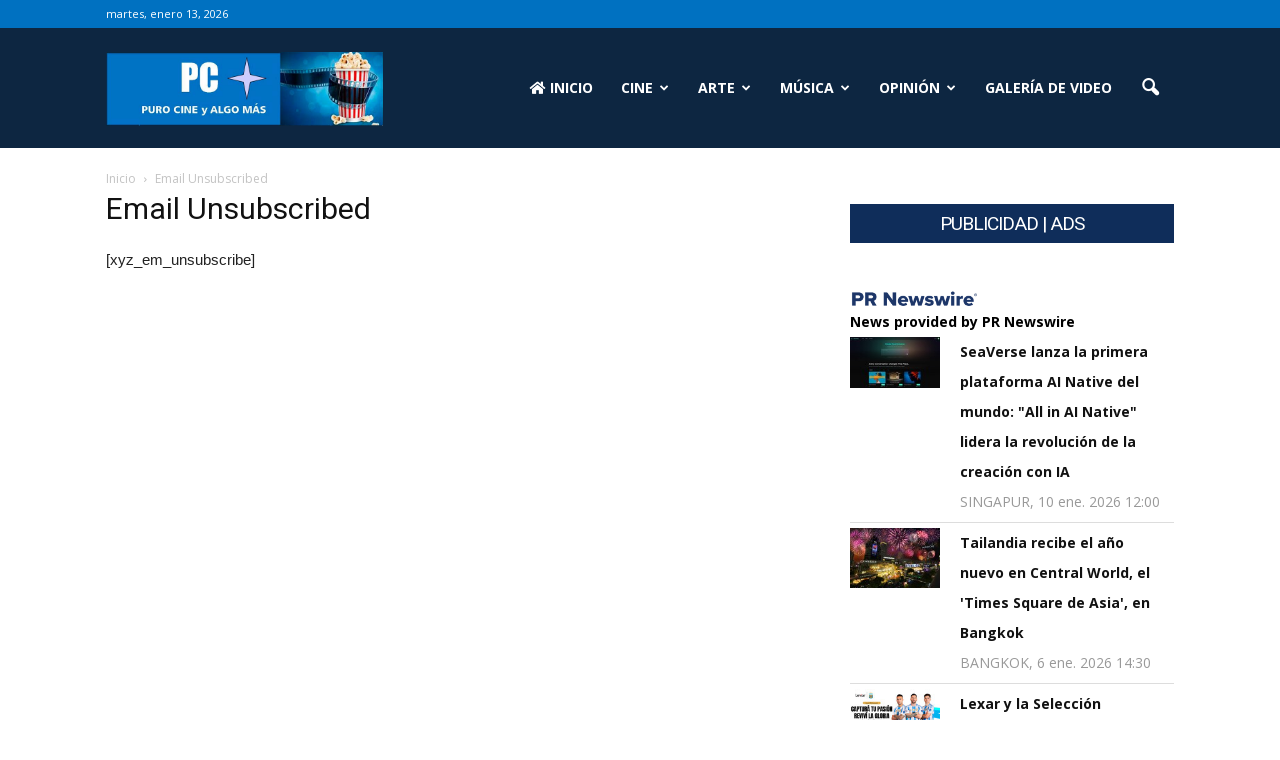

--- FILE ---
content_type: text/html; charset=utf-8
request_url: https://tools.prnewswire.com/es/live/21999/list/widget
body_size: 1455
content:

<img src="//tools.prnewswire.com/static/images/prn_logo.png" class="logo" style="width: 131px; margin: 0;" />

	<span class="w21999_widgetTitle">News provided by PR Newswire</span>
	<ul>
		<li class="w21999_release w21999_odd">
			<span class="w21999_thumbnail"><img src="https://mma.prnewswire.com/media/2851543/interface_SeaVerse_AI_website.jpg?p=thumbnail" />
			</span>
			<a class="w21999_title" href="https://purocineyalgomas.com/prnewswire/?rkey=20260110ES53039&amp;filter=21999">SeaVerse lanza la primera plataforma AI Native del mundo: "All in AI Native" lidera la revolución de la creación con IA
			</a>
			<br /><span class="w21999_datetime localized" location="SINGAPUR" utcDate="2026-01-10 12:00:00">
			2026-01-10 12:00:00
			</span>
			<span class="spacer"></span>
		</li>
		<li class="w21999_release w21999_even">
			<span class="w21999_thumbnail"><img src="https://mma.prnewswire.com/media/2854288/countdown.jpg?p=thumbnail" />
			</span>
			<a class="w21999_title" href="https://purocineyalgomas.com/prnewswire/?rkey=20260106ES56045&amp;filter=21999">Tailandia recibe el año nuevo en Central World, el 'Times Square de Asia', en Bangkok
			</a>
			<br /><span class="w21999_datetime localized" location="BANGKOK" utcDate="2026-01-06 14:30:00">
			2026-01-06 14:30:00
			</span>
			<span class="spacer"></span>
		</li>
		<li class="w21999_release w21999_odd">
			<span class="w21999_thumbnail"><img src="https://mma.prnewswire.com/media/2853466/Lexar_AFA_Offline_KV_16x9_ESP.jpg?p=thumbnail" />
			</span>
			<a class="w21999_title" href="https://purocineyalgomas.com/prnewswire/?rkey=20260105ES55326&amp;filter=21999">Lexar y la Selección Argentina de Fútbol se unen para preservar los momentos que definen a los campeones
			</a>
			<br /><span class="w21999_datetime localized" location="LAS VEGAS" utcDate="2026-01-05 14:05:00">
			2026-01-05 14:05:00
			</span>
			<span class="spacer"></span>
		</li>
	</ul>
<div class="w21999_footer">
	<a href="https://purocineyalgomas.com/prnewswire/?start=1&filter=21999">Más noticias</a>
	
	
</div>


<style>
#w21999_widget {
	overflow: auto;
	overflow-x: hidden;
}

#w21999_widget .logo {
	display: block;
}


#w21999_widget div.w21999_footer, #w21999_widget div.w21999_footer *,
#w21999_widget ul, #w21999_widget ul>li, #w21999_widget ul * {
	list-style-type: none;
	padding: 0;
	margin: 0;
	width: auto;
	height: auto;
	background: none;
}

#w21999_widget .w21999_thumbnail>img.play_icon {
	position: absolute;
	top: 50%;
	left: 50%;
	width: 32px;
	margin: -16px 0 0 -16px;
	z-index: 10;
}

#w21999_widget .w21999_title, #w21999_widget .w21999_datetime, #w21999_widget .w21999_abstract, #w21999_widget .w21999_release>*:not(.w21999_thumbnail) {
	display: block;
	float: left;
}

#w21999_widget .w21999_release img.vicon {
	margin: 0 5px 0 0;
}

#w21999_widget .w21999_release .spacer {
	float: none;
	clear: both;
}

#w21999_widget .w21999_title, #w21999_widget .w21999_datetime {
	width: 100%;
}

#w21999_widget .w21999_footer {
	clear: both;
}

#w21999_widget .w21999_release {
	padding: 5px;
	border-bottom: 1px solid #DDDDDD;padding-left: 110px /* give enough room to display the thumbnail */}

#w21999_widget .w21999_thumbnail {
	display: block;
	position: relative;
	width: 100px; /* set width for left column */
	float: left; /* both columns have to float */
	padding-right: 10px; /* add a small gap from the adjacent text */
	margin-left: -110px; /* negative margin equal to width of margin of containing li */
}

#w21999_widget .w21999_thumbnail img {
	width: 100px;
}
	#w21999_widget .w21999_widgetTitle { font-weight: bold; }
	#w21999_widget .w21999_datetime { color: #999999; }
	#w21999_widget .w21999_datetime { font-weight: normal; }
	#w21999_widget .w21999_datetime { font-style: normal; }
	#w21999_widget .w21999_footer a { font-weight: bold; }
	#w21999_widget .w21999_footer a { font-style: normal; }
	#w21999_widget .w21999_title { font-weight: bold; }
	#w21999_widget .w21999_title { font-style: normal; }
	#w21999_widget .w21999_release { border-bottom-style: solid; }
	#w21999_widget .w21999_release { border-bottom-width: 1px; }
</style>

--- FILE ---
content_type: text/plain
request_url: https://www.google-analytics.com/j/collect?v=1&_v=j102&a=1010131475&t=pageview&_s=1&dl=https%3A%2F%2Fpurocineyalgomas.com%2Femail-unsubscribed%2F&ul=en-us%40posix&dt=Email%20Unsubscribed%20-%20Puro%20Cine%20y%20Algo%20Mas&sr=1280x720&vp=1280x720&_u=IEBAAEABAAAAACAAI~&jid=1644180555&gjid=1522736905&cid=1180535256.1768362870&tid=UA-149385727-26&_gid=1944515631.1768362870&_r=1&_slc=1&z=582877818
body_size: -452
content:
2,cG-5Z5E37G05P